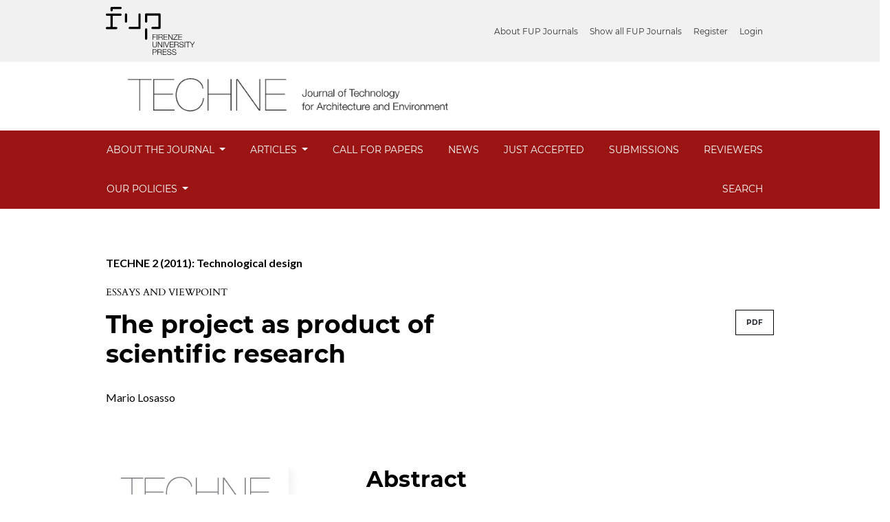

--- FILE ---
content_type: text/html; charset=utf-8
request_url: https://oaj.fupress.net/index.php/techne/article/view/4180
body_size: 8297
content:



<!DOCTYPE html>
<html lang="en-US" xml:lang="en-US">

<link rel="preconnect" href="https://fonts.googleapis.com">
<link rel="preconnect" href="https://fonts.gstatic.com" crossorigin>
<link href="https://fonts.googleapis.com/css2?family=Lato:ital,wght@0,400;0,700;1,400;1,700&family=Montserrat:wght@600&display=swap" rel="stylesheet">
<head>
	<meta charset="utf-8">
	<meta name="viewport" content="width=device-width, initial-scale=1.0">
	<title>
		The project as product of scientific research
							| TECHNE - Journal of Technology for Architecture and Environment
			</title>

	
<meta name="generator" content="Open Journal Systems 3.3.0.14">
<link rel="schema.DC" href="http://purl.org/dc/elements/1.1/" />
<meta name="DC.Creator.PersonalName" content="Mario Losasso"/>
<meta name="DC.Date.created" scheme="ISO8601" content="2011-11-02"/>
<meta name="DC.Date.dateSubmitted" scheme="ISO8601" content="2019-09-19"/>
<meta name="DC.Date.issued" scheme="ISO8601" content="2011-11-02"/>
<meta name="DC.Date.modified" scheme="ISO8601" content="2019-12-05"/>
<meta name="DC.Description" xml:lang="en" content="The topic of project as product of research for the Area of Architecture can be considered therefore central for tradition, for the recognized value on social, economic and environmental effects of the works of architecture and, finally, for the declared accreditation from scientific bodies and evaluation structures of Athenaeums. As it is not reasonable to imagine an automatic correspondence between project and its research value, such value is clearly verifiable when for it are underlined specific qualifications in base to genetic peculiarity, to particular operational developments, to exemplary modes of production, to evident cultural, social, economic and environmen- tal effects. Within the various components of the design introduced recently by the CUN (National University Council), the reference of technological design to the problem solving field, in which it is possible to organize decision-making abilities and manage information for the project success, refers to the knowledge fields and to the activities that interact with the know-how, with the method and with the simultaneity of theoretical and prac- tical knowledge."/>
<meta name="DC.Format" scheme="IMT" content="application/pdf"/>
<meta name="DC.Identifier" content="4180"/>
<meta name="DC.Identifier.pageNumber" content="78-85"/>
<meta name="DC.Identifier.DOI" content="10.13128/Techne-9929"/>
<meta name="DC.Identifier.URI" content="https://oaj.fupress.net/index.php/techne/article/view/4180"/>
<meta name="DC.Language" scheme="ISO639-1" content="en"/>
<meta name="DC.Rights" content="Copyright (c)  "/>
<meta name="DC.Rights" content=""/>
<meta name="DC.Source" content="TECHNE - Journal of Technology for Architecture and Environment"/>
<meta name="DC.Source.ISSN" content="2239-0243"/>
<meta name="DC.Source.URI" content="https://oaj.fupress.net/index.php/techne"/>
<meta name="DC.Subject" xml:lang="en" content="Evaluation"/>
<meta name="DC.Subject" xml:lang="en" content="Technological design"/>
<meta name="DC.Subject" xml:lang="en" content="Researches for the project"/>
<meta name="DC.Subject" xml:lang="en" content="Complexity"/>
<meta name="DC.Title" content="The project as product of scientific research"/>
<meta name="DC.Type" content="Text.Serial.Journal"/>
<meta name="DC.Type.articleType" content="Essays and Viewpoint"/>
<meta name="gs_meta_revision" content="1.1"/>
<meta name="citation_journal_title" content="TECHNE - Journal of Technology for Architecture and Environment"/>
<meta name="citation_journal_abbrev" content="Techne"/>
<meta name="citation_issn" content="2239-0243"/> 
<meta name="citation_author" content="Mario Losasso"/>
<meta name="citation_title" content="The project as product of scientific research"/>
<meta name="citation_language" content="en"/>
<meta name="citation_date" content="2011/11/02"/>
<meta name="citation_firstpage" content="78"/>
<meta name="citation_lastpage" content="85"/>
<meta name="citation_doi" content="10.13128/Techne-9929"/>
<meta name="citation_abstract_html_url" content="https://oaj.fupress.net/index.php/techne/article/view/4180"/>
<meta name="citation_keywords" xml:lang="en" content="Evaluation"/>
<meta name="citation_keywords" xml:lang="en" content="Technological design"/>
<meta name="citation_keywords" xml:lang="en" content="Researches for the project"/>
<meta name="citation_keywords" xml:lang="en" content="Complexity"/>
<meta name="citation_pdf_url" content="https://oaj.fupress.net/index.php/techne/article/download/4180/4180"/>
<script>
document.addEventListener("DOMContentLoaded", function() {
var c = document.getElementsByTagName("a");
for( a = 0; a < c.length; a++ ) 
{ 
	var b = c[a]; 
	b.getAttribute("href") && b.hostname !== location.hostname && (b.target = "_blank") ;
}
});
</script>
	<link rel="stylesheet" href="https://oaj.fupress.net/plugins/themes/classic/resources/app.min.css?v=3.3.0.14" type="text/css" /><link rel="stylesheet" href="https://oaj.fupress.net/index.php/techne/$$$call$$$/page/page/css?name=stylesheet" type="text/css" /><link rel="stylesheet" href="https://oaj.fupress.net/plugins/generic/citations/css/citations.css?v=3.3.0.14" type="text/css" /><link rel="stylesheet" href="https://oaj.fupress.net/plugins/generic/doiInSummary/styles/doi.css?v=3.3.0.14" type="text/css" /><link rel="stylesheet" href="https://oaj.fupress.net/public/journals/13/styleSheet.css?d=2025-05-20+08%3A17%3A06" type="text/css" />
</head>
<body>
<header>
	<div class="header container-fluid p-0" style="overflow-x: hidden;">
    	<div class="top-menu">
			<div class="brand-logo">
				<img style="height:70px;" src="/public/site/logo-fup.svg" alt="">
			</div>
			<div id="user-nav-wraper">
									<ul id="navigationUser" class="pkp_navigation_user nav nav-tabs">
												<li class=" nav-item">
					<a class="nav-link"
					   href="https://journals.fupress.net/about-fup-journal/">About FUP Journals</a>
				</li>
															<li class=" nav-item">
					<a class="nav-link"
					   href="https://journals.fupress.net/journal/">Show all FUP Journals</a>
				</li>
															<li class=" nav-item">
					<a class="nav-link"
					   href="https://oaj.fupress.net/index.php/techne/user/register">Register</a>
				</li>
															<li class=" nav-item">
					<a class="nav-link"
					   href="https://oaj.fupress.net/index.php/techne/login">Login</a>
				</li>
													</ul>

											</div>
		</div>
		<div class="upper-header row">
			<h1 class="logo-wrapper col-md-7">
				<a href="https://oaj.fupress.net/index.php/techne/index" class="home-link">
								<img class="journal-logo" src="https://oaj.fupress.net/public/journals/13/pageHeaderLogoImage_en_US.png"
		     alt="##common.pageHeaderLogo.altText##">
	
				</a>
			</h1>
		</div>

		
							<div class="lower-header">
				<ul id="nav-small" class="nav nav-tabs">
					<li class="nav-item">
						<a id="show-modal" class="nav-link">
							<ion-icon name="menu"></ion-icon>
							<span class="ion-icon-text">Menu</span>
						</a>
					</li>
				</ul>
								<div id="modal-on-small" class="nav-modal hide">
					<div id="primary-nav-wraper">
		                    <span id="close-small-modal">
		                        <ion-icon name="close"></ion-icon>
		                    </span>
										<ul id="navigationPrimary" class="pkp_navigation_primary nav nav-tabs">
																<li class=" nav-item dropdown">
					<a							class="nav-link dropdown-toggle locales-toogle-off"
							href="https://oaj.fupress.net/index.php/techne/about" role="button"
							data-toggle="dropdown" aria-haspopup="true" aria-expanded="false">
						About the Journal
					</a>
					<div class="navigation-dropdown dropdown-menu dropdown-menu-right" aria-labelledby="navbarDropdown">
																					<a class=" dropdown-item"
								   href="https://oaj.fupress.net/index.php/techne/about">
									About the Journal
								</a>
																												<a class=" dropdown-item"
								   href="https://oaj.fupress.net/index.php/techne/about/editorialTeam">
									Editorial Team
								</a>
																												<a class=" dropdown-item"
								   href="https://oaj.fupress.net/index.php/techne/etsi">
									Editorial Team Special Series
								</a>
																												<a class=" dropdown-item"
								   href="https://oaj.fupress.net/index.php/techne/scientific-committee">
									Scientific Committee
								</a>
																												<a class=" dropdown-item"
								   href="https://oaj.fupress.net/index.php/techne/editorial-office">
									Editorial Office
								</a>
																		</div>
				</li>
																			<li class=" nav-item dropdown">
					<a							class="nav-link dropdown-toggle locales-toogle-off"
							href="https://oaj.fupress.net/index.php/techne/articles" role="button"
							data-toggle="dropdown" aria-haspopup="true" aria-expanded="false">
						Articles
					</a>
					<div class="navigation-dropdown dropdown-menu dropdown-menu-right" aria-labelledby="navbarDropdown">
																					<a class=" dropdown-item"
								   href="https://oaj.fupress.net/index.php/techne/issue/current">
									Current
								</a>
																												<a class=" dropdown-item"
								   href="https://oaj.fupress.net/index.php/techne/issue/archive">
									Archives
								</a>
																		</div>
				</li>
															<li class=" nav-item">
					<a class="nav-link"
					   href="https://journals.fupress.net/call-for-papers/?filter=462">Call for Papers</a>
				</li>
															<li class=" nav-item">
					<a class="nav-link"
					   href="https://oaj.fupress.net/index.php/techne/announcement">News</a>
				</li>
															<li class=" nav-item">
					<a class="nav-link"
					   href="https://oaj.fupress.net/index.php/techne/Just">JUST ACCEPTED </a>
				</li>
															<li class=" nav-item">
					<a class="nav-link"
					   href="https://oaj.fupress.net/index.php/techne/about/submissions">Submissions</a>
				</li>
															<li class=" nav-item">
					<a class="nav-link"
					   href="https://oaj.fupress.net/index.php/techne/LIST_OF_REVIEWERS">Reviewers</a>
				</li>
																			<li class=" nav-item dropdown">
					<a							class="nav-link dropdown-toggle locales-toogle-off"
							href="https://oaj.fupress.net/index.php/techne/policies" role="button"
							data-toggle="dropdown" aria-haspopup="true" aria-expanded="false">
						Our Policies
					</a>
					<div class="navigation-dropdown dropdown-menu dropdown-menu-right" aria-labelledby="navbarDropdown">
																					<a class=" dropdown-item"
								   href="https://journals.fupress.net/our-policies/">
									EDITORIAL POLICIES
								</a>
																												<a class=" dropdown-item"
								   href="https://journals.fupress.net/reviewers/">
									REVIEWERS
								</a>
																		</div>
				</li>
															<li class=" nav-item">
					<a class="nav-link"
					   href="https://oaj.fupress.net/index.php/techne/search/search">Search</a>
				</li>
						</ul>

		
					</div>
				</div>
			</div>
			</div>
</header>

<main class="page page_article">
	<div class="container-fluid container-page">

				 
<article class="obj_article_details">
	<div class="article_header_wrapper">
				
		<div class="article_issue_credentials">
			<a href="https://oaj.fupress.net/index.php/techne/issue/view/343">TECHNE 2 (2011): Technological design</a>
		</div>
		<div class="article_section_title">
			Essays and Viewpoint
		</div>
		<div class="row">
			<div class="col-md-8">

								<h1 class="page_title article-full-title">
					The project as product of scientific research
				</h1>


			</div>

			<div class="col-md-4">

													<div class="item galleys">
													
	
							

<a class="btn galley-link obj_galley_link pdf" href="https://oaj.fupress.net/index.php/techne/article/view/4180/4180" >

		
	PDF

	</a>
											</div>
								
			</div>

			<div class="col-md-12">

													<div class="authors_info">
						<ul class="entry_authors_list">
							<li class="entry_author_block"><span class="name_wrapper">Mario Losasso</span></li>						</ul>
					</div>
					<div class="additional-authors-info">
												<div class="collapse" id="authorInfoCollapse">
															<div class="additional-author-block">
																																			</div>
													</div>
					</div>
							</div>
		</div>
	</div>

	<div class="row article_main_data" id="articleMainData">
		<div class="main_entry col-md-4" id="mainEntry" >

										<div class="article_cover_wrapper">
											<a href="https://oaj.fupress.net/index.php/techne/issue/view/343">
							<img
								class="img-fluid"
								src="https://oaj.fupress.net/public/journals/13/cover_issue_343_en_US.jpg"
								alt="TECHNE 2 (2011): Technological design"
							>
						</a>
									</div>
			
																												<div class="doi">
						<span class="doi_label">
														DOI:
						</span>
						<span class="doi_value">
							<a href="https://doi.org/10.13128/Techne-9929">
																https://doi.org/10.13128/Techne-9929
							</a>
						</span>
					</div>
							
			
						        		<p>
          			Published
          			          			            			2011-11-02
					          			        		</p>

        		      		
												<div class="item keywords">
				<h3>Keywords</h3><ul class="keywords_value"><li class="keyword_item"><span>Evaluation</span><span class="keyword-delimeter">,</span></li><li class="keyword_item"><span>Technological design</span><span class="keyword-delimeter">,</span></li><li class="keyword_item"><span>Researches for the project</span><span class="keyword-delimeter">,</span></li><li class="keyword_item"><span>Complexity</span></li></ul>
			</div>
			

										<div class="item citation">
					<div class="sub_item citation_display">
						<h3>
							How to Cite
						</h3>
						<div class="citation_format_value">
							<div id="citationOutput" role="region" aria-live="polite">
								<div class="csl-bib-body">
  <div class="csl-entry">Losasso, M. (2011). The project as product of scientific research. <i>TECHNE - Journal of Technology for Architecture and Environment</i>, <i>1</i>(2), 78–85. https://doi.org/10.13128/Techne-9929</div>
</div>
							</div>
							<div class="citation_formats dropdown">
								<button class="btn btn-primary" id="dropdownMenuButton" data-toggle="dropdown" aria-haspopup="true"
								        aria-expanded="false">
									More Citation Formats
								</button>
								<div class="dropdown-menu" aria-labelledby="dropdownMenuButton" id="dropdown-cit">
																			<a
												class="dropdown-cite-link dropdown-item"
												aria-controls="citationOutput"
												href="https://oaj.fupress.net/index.php/techne/citationstylelanguage/get/acm-sig-proceedings?submissionId=4180&amp;publicationId=4145"
												data-load-citation
												data-json-href="https://oaj.fupress.net/index.php/techne/citationstylelanguage/get/acm-sig-proceedings?submissionId=4180&amp;publicationId=4145&amp;return=json"
										>
											ACM
										</a>
																			<a
												class="dropdown-cite-link dropdown-item"
												aria-controls="citationOutput"
												href="https://oaj.fupress.net/index.php/techne/citationstylelanguage/get/acs-nano?submissionId=4180&amp;publicationId=4145"
												data-load-citation
												data-json-href="https://oaj.fupress.net/index.php/techne/citationstylelanguage/get/acs-nano?submissionId=4180&amp;publicationId=4145&amp;return=json"
										>
											ACS
										</a>
																			<a
												class="dropdown-cite-link dropdown-item"
												aria-controls="citationOutput"
												href="https://oaj.fupress.net/index.php/techne/citationstylelanguage/get/apa?submissionId=4180&amp;publicationId=4145"
												data-load-citation
												data-json-href="https://oaj.fupress.net/index.php/techne/citationstylelanguage/get/apa?submissionId=4180&amp;publicationId=4145&amp;return=json"
										>
											APA
										</a>
																			<a
												class="dropdown-cite-link dropdown-item"
												aria-controls="citationOutput"
												href="https://oaj.fupress.net/index.php/techne/citationstylelanguage/get/associacao-brasileira-de-normas-tecnicas?submissionId=4180&amp;publicationId=4145"
												data-load-citation
												data-json-href="https://oaj.fupress.net/index.php/techne/citationstylelanguage/get/associacao-brasileira-de-normas-tecnicas?submissionId=4180&amp;publicationId=4145&amp;return=json"
										>
											ABNT
										</a>
																			<a
												class="dropdown-cite-link dropdown-item"
												aria-controls="citationOutput"
												href="https://oaj.fupress.net/index.php/techne/citationstylelanguage/get/chicago-author-date?submissionId=4180&amp;publicationId=4145"
												data-load-citation
												data-json-href="https://oaj.fupress.net/index.php/techne/citationstylelanguage/get/chicago-author-date?submissionId=4180&amp;publicationId=4145&amp;return=json"
										>
											Chicago
										</a>
																			<a
												class="dropdown-cite-link dropdown-item"
												aria-controls="citationOutput"
												href="https://oaj.fupress.net/index.php/techne/citationstylelanguage/get/harvard-cite-them-right?submissionId=4180&amp;publicationId=4145"
												data-load-citation
												data-json-href="https://oaj.fupress.net/index.php/techne/citationstylelanguage/get/harvard-cite-them-right?submissionId=4180&amp;publicationId=4145&amp;return=json"
										>
											Harvard
										</a>
																			<a
												class="dropdown-cite-link dropdown-item"
												aria-controls="citationOutput"
												href="https://oaj.fupress.net/index.php/techne/citationstylelanguage/get/ieee?submissionId=4180&amp;publicationId=4145"
												data-load-citation
												data-json-href="https://oaj.fupress.net/index.php/techne/citationstylelanguage/get/ieee?submissionId=4180&amp;publicationId=4145&amp;return=json"
										>
											IEEE
										</a>
																			<a
												class="dropdown-cite-link dropdown-item"
												aria-controls="citationOutput"
												href="https://oaj.fupress.net/index.php/techne/citationstylelanguage/get/modern-language-association?submissionId=4180&amp;publicationId=4145"
												data-load-citation
												data-json-href="https://oaj.fupress.net/index.php/techne/citationstylelanguage/get/modern-language-association?submissionId=4180&amp;publicationId=4145&amp;return=json"
										>
											MLA
										</a>
																			<a
												class="dropdown-cite-link dropdown-item"
												aria-controls="citationOutput"
												href="https://oaj.fupress.net/index.php/techne/citationstylelanguage/get/turabian-fullnote-bibliography?submissionId=4180&amp;publicationId=4145"
												data-load-citation
												data-json-href="https://oaj.fupress.net/index.php/techne/citationstylelanguage/get/turabian-fullnote-bibliography?submissionId=4180&amp;publicationId=4145&amp;return=json"
										>
											Turabian
										</a>
																			<a
												class="dropdown-cite-link dropdown-item"
												aria-controls="citationOutput"
												href="https://oaj.fupress.net/index.php/techne/citationstylelanguage/get/vancouver?submissionId=4180&amp;publicationId=4145"
												data-load-citation
												data-json-href="https://oaj.fupress.net/index.php/techne/citationstylelanguage/get/vancouver?submissionId=4180&amp;publicationId=4145&amp;return=json"
										>
											Vancouver
										</a>
																												<div class="dropdown-divider"></div>
										<h4 class="download-cite">
											Download Citation
										</h4>
																					<a class="dropdown-item"
											   href="https://oaj.fupress.net/index.php/techne/citationstylelanguage/download/ris?submissionId=4180&amp;publicationId=4145">
												<span class="fa fa-download"></span>
												Endnote/Zotero/Mendeley (RIS)
											</a>
																					<a class="dropdown-item"
											   href="https://oaj.fupress.net/index.php/techne/citationstylelanguage/download/bibtex?submissionId=4180&amp;publicationId=4145">
												<span class="fa fa-download"></span>
												BibTeX
											</a>
																											</div>
							</div>
						</div>
					</div>
				</div>
			
																		
							<div class="item copyright">
																					<a class="more_button" data-toggle="modal" data-target="#copyrightModal">
							Copyright Notice
						</a>
						<div class="modal fade" id="copyrightModal" tabindex="-1" role="dialog" aria-labelledby="copyrightModalTitle" aria-hidden="true">
							<div class="modal-dialog" role="document">
								<div class="modal-content">
									<div class="modal-header">
										<h5 class="modal-title" id="copyrightModalTitle">Copyright Notice</h5>
										<button type="button" class="close" data-dismiss="modal" aria-label="Close">
											<span aria-hidden="true">&times;</span>
										</button>
									</div>
									<div class="modal-body">
										<p>Authors of TECHNE journal accept the following conditions:</p>
<ul>
<li class="show">Authors keep the copyright and grant the right of first publication to journal according to the Creative Commons Attribution 4.0 International Public License <strong>(<a href="https://creativecommons.org/licenses/by/4.0/">CC-BY-4.0</a>)</strong>., <a href="http://creativecommons.org/licenses/by/4.0/"><img src="https://i.creativecommons.org/l/by/4.0/88x31.png" alt="Creative Commons License"></a> which allows others to share the work with the acknowledgment of authorship of the work itself and of the initial publication on TECHNE;</li>
<li class="show">Authors may stipulate separate and additional contractual agreements for the non-exclusive distribution of the published version by the journal (for example, publish it in an institutional archive or publish it in a book), with the acknowledgment of its initial publication in the TECHNE journal;</li>
<li class="show">After the online publication, Authors are authorized and encouraged to publish it online (e.g. in institutional archives or on their website), to facilitate dissemination and encourage discussion in the scientific community.</li>
</ul>
									</div>
									<div class="modal-footer">
										<button type="button" class="btn btn-primary" data-dismiss="modal">Close</button>
									</div>
								</div>
							</div>
						</div>
									</div>
			
			<div class="item addthis">
	<div class="value">
		<!-- AddThis Button BEGIN -->
		 			<div class="addthis_toolbox addthis_default_style ">
			<a class="addthis_button_preferred_1"></a>
			<a class="addthis_button_preferred_2"></a>
			<a class="addthis_button_preferred_3"></a>
			<a class="addthis_button_preferred_4"></a>
			<a class="addthis_button_compact"></a>
			<a class="addthis_counter addthis_bubble_style"></a>
			</div>
			<script type="text/javascript" src="//s7.addthis.com/js/250/addthis_widget.js#pubid="></script>
				<!-- AddThis Button END -->
	</div>
</div>
<div class="item citations-container" data-image-path="https://oaj.fupress.net/plugins/generic/citations/images/" data-citations-url="https://oaj.fupress.net/index.php/techne/citations/get?citationsId=10.13128%2FTechne-9929&amp;citationsShowList=1&amp;citationsProvider=all"
     data-citations-provider="all" data-citations-total="1" data-citations-list="1"
     data-show-google="0" data-show-pmc="0">
	<div id="citations-loader"></div>
	<div class="citations-count">
		<div class="citations-count-crossref">
			<img class="img-fluid" src="https://oaj.fupress.net/plugins/generic/citations/images/crossref.png" alt="Crossref"/>
			<div class="badge_total"></div>
		</div>
		<div class="citations-count-scopus">
			<img src="https://oaj.fupress.net/plugins/generic/citations/images/scopus.png" alt="Scopus"/>
			<br/>
			<span class="badge_total"></span>
		</div>
		<div class="citations-count-google">
			<a href="https://scholar.google.com/scholar?q=10.13128/Techne-9929" target="_blank" rel="noreferrer">
				<img src="https://oaj.fupress.net/plugins/generic/citations/images/scholar.png" alt="Google Scholar"/>
			</a>
		</div>
		<div class="citations-count-pmc">
			<a href="http://europepmc.org/search?scope=fulltext&query=(REF:10.13128/Techne-9929)" target="_blank" rel="noreferrer">
				<img src="https://oaj.fupress.net/plugins/generic/citations/images/pmc.png" alt="Europe PMC"/>
				<br/>
				<span class="badge_total"></span>
			</a>
		</div>
	</div>
	<div class="citations-list"></div>
    </div>


		</div><!-- .main_entry -->

		<div class="article_abstract_block col-md-8" id="articleAbstractBlock">

										<div class="abstract">
					<h2>Abstract</h2>
					The topic of project as product of research for the Area of Architecture can be considered therefore central for tradition, for the recognized value on social, economic and environmental effects of the works of architecture and, finally, for the declared accreditation from scientific bodies and evaluation structures of Athenaeums. As it is not reasonable to imagine an automatic correspondence between project and its research value, such value is clearly verifiable when for it are underlined specific qualifications in base to genetic peculiarity, to particular operational developments, to exemplary modes of production, to evident cultural, social, economic and environmen- tal effects. Within the various components of the design introduced recently by the CUN (National University Council), the reference of technological design to the problem solving field, in which it is possible to organize decision-making abilities and manage information for the project success, refers to the knowledge fields and to the activities that interact with the know-how, with the method and with the simultaneity of theoretical and prac- tical knowledge.
				</div>
			
						<div class="for-mobile-view">
									<div class="item galleys">
													
	
							

<a class="btn galley-link obj_galley_link pdf" href="https://oaj.fupress.net/index.php/techne/article/view/4180/4180" >

		
	PDF

	</a>
											</div>
											</div>

			<div class="item downloads_chart">
	<h3 class="label">
		Downloads
	</h3>
	<div class="value">
		<canvas class="usageStatsGraph" data-object-type="Submission" data-object-id="4180"></canvas>
		<div class="usageStatsUnavailable" data-object-type="Submission" data-object-id="4180">
			Download data is not yet available.
		</div>
	</div>
</div>


						
		</div><!-- .article_abstract_block -->
	</div><!-- .row -->

</article>

		<div class="footer-hook-block">
			<div id="articlesBySameAuthorList">
						<h3>Most read articles by the same author(s)</h3>

			<ul>
																													<li>
													Mario Losasso,
													Mattia Leone,
													Enza Tersigni,
												<a href="https://oaj.fupress.net/index.php/techne/article/view/7815">
							Computational design based approaches for public space resilient regeneration
						</a>,
						<a href="https://oaj.fupress.net/index.php/techne/issue/view/540">
							TECHNE - Journal of Technology for Architecture and Environment: TECHNE 19 (2020): The public space
						</a>
					</li>
																													<li>
													Mario Losasso,
												<a href="https://oaj.fupress.net/index.php/techne/article/view/16053">
							Regulatory culture and architectural project
						</a>,
						<a href="https://oaj.fupress.net/index.php/techne/issue/view/884">
							TECHNE - Journal of Technology for Architecture and Environment: No. 27 (2024): Project and regulation
						</a>
					</li>
																													<li>
													Mario Losasso,
												<a href="https://oaj.fupress.net/index.php/techne/article/view/11532">
							Circular transition: scenarios for the future of design
						</a>,
						<a href="https://oaj.fupress.net/index.php/techne/issue/view/662">
							TECHNE - Journal of Technology for Architecture and Environment: TECHNE 22 (2021): Circular Transition and Design
						</a>
					</li>
																													<li>
													Mario Losasso,
													Valeria D’Ambrosio,
												<a href="https://oaj.fupress.net/index.php/techne/article/view/4349">
							Environmental project and public space rehabilitation: the great project for the historic center of Naples Unesco World Heritage Site
						</a>,
						<a href="https://oaj.fupress.net/index.php/techne/issue/view/348">
							TECHNE - Journal of Technology for Architecture and Environment: TECHNE 7 (2014): Architectural technologies research and development
						</a>
					</li>
																													<li>
													Mario Losasso,
													Valeria D’Ambrosio,
												<a href="https://oaj.fupress.net/index.php/techne/article/view/4241">
							Eco-districts and Social Housing in Northern Europe
						</a>,
						<a href="https://oaj.fupress.net/index.php/techne/issue/view/345">
							TECHNE - Journal of Technology for Architecture and Environment: TECHNE 4 (2012): Social housing
						</a>
					</li>
																													<li>
													Mario  Losasso,
												<a href="https://oaj.fupress.net/index.php/techne/article/view/12913">
							Interconnected crises and design complexity
						</a>,
						<a href="https://oaj.fupress.net/index.php/techne/issue/view/733">
							TECHNE - Journal of Technology for Architecture and Environment: TECHNE 23 (2022): Inside the Polycrisis. The Possible Necessary
						</a>
					</li>
																													<li>
													Mario Losasso,
												<a href="https://oaj.fupress.net/index.php/techne/article/view/14968">
							For a green energy transition
						</a>,
						<a href="https://oaj.fupress.net/index.php/techne/issue/view/821">
							TECHNE - Journal of Technology for Architecture and Environment: No. 26 (2023): Transizione Energetica
						</a>
					</li>
																													<li>
													Mario Losasso,
												<a href="https://oaj.fupress.net/index.php/techne/article/view/4456">
							Urban regeneration: innovative perspectives
						</a>,
						<a href="https://oaj.fupress.net/index.php/techne/issue/view/351">
							TECHNE - Journal of Technology for Architecture and Environment: TECHNE 10 (2015): Urban regeneration
						</a>
					</li>
																													<li>
													Mario Losasso,
												<a href="https://oaj.fupress.net/index.php/techne/article/view/4377">
							Research, architectural design and knowledge transfer
						</a>,
						<a href="https://oaj.fupress.net/index.php/techne/issue/view/349">
							TECHNE - Journal of Technology for Architecture and Environment: TECHNE 8 (2014): Research and project knowledge transfer
						</a>
					</li>
																													<li>
													Mario Losasso,
												<a href="https://oaj.fupress.net/index.php/techne/article/view/16550">
							Public works, urban development, common goods
						</a>,
						<a href="https://oaj.fupress.net/index.php/techne/issue/view/879">
							TECHNE - Journal of Technology for Architecture and Environment: No. 28 (2024): Public works, common value
						</a>
					</li>
							</ul>
			<div id="articlesBySameAuthorPages">
				<strong>1</strong>&nbsp;<a href="https://oaj.fupress.net/index.php/techne/article/view/4180?articlesBySameAuthorPage=2#articlesBySameAuthor">2</a>&nbsp;<a href="https://oaj.fupress.net/index.php/techne/article/view/4180?articlesBySameAuthorPage=3#articlesBySameAuthor">3</a>&nbsp;<a href="https://oaj.fupress.net/index.php/techne/article/view/4180?articlesBySameAuthorPage=2#articlesBySameAuthor">&gt;</a>&nbsp;<a href="https://oaj.fupress.net/index.php/techne/article/view/4180?articlesBySameAuthorPage=3#articlesBySameAuthor">&gt;&gt;</a>&nbsp;
			</div>
			</div>

		</div>
	</div>

</main><!-- .page -->

<footer class="site-footer">
	<div class="container-fluid container-footer">
					<div class="sidebar_wrapper" role="complementary">
				
			</div>
				<div class="additional-footer-info">
							<div class="user-page-footer">
					<footer id="footer" class="py-6" style="background-image: url();">
<div class="row">
<div class="col-lg-12">
<div class="row">
<div class="col-lg-3 col-6 text-white footer-menu">
<h5>Authors</h5>
<ul id="menu-authors" class="list-unstyled">
<li id="menu-item-247" class="menu-item menu-item-type-post_type menu-item-object-page menu-item-247 show"><a href="https://journals.fupress.net/authors/publish-with-fup/">Why publish with FUP?</a></li>
<li id="menu-item-248" class="menu-item menu-item-type-post_type menu-item-object-page menu-item-248 show"><a href="https://journals.fupress.net/authors/which-journal/">Which FUP journal best fits your research?</a></li>
<li id="menu-item-249" class="menu-item menu-item-type-post_type menu-item-object-page menu-item-249 show"><a href="https://journals.fupress.net/authors/prepare-your-manuscript/">Prepare your manuscript</a></li>
<li id="menu-item-250" class="menu-item menu-item-type-post_type menu-item-object-page menu-item-250 show"><a href="https://journals.fupress.net/authors/submission-peer-review/">Submission &amp; Peer Review</a></li>
<li id="menu-item-251" class="menu-item menu-item-type-post_type menu-item-object-page menu-item-251 show"><a href="https://journals.fupress.net/authors/obligations-for-authors/">Obligations for Authors</a></li>
</ul>
</div>
<div class="col-lg-3 col-6 text-white footer-menu">
<h5>Reviewers</h5>
<ul id="menu-reviewers" class="list-unstyled">
<li id="menu-item-252" class="menu-item menu-item-type-post_type menu-item-object-page menu-item-252 show"><a href="https://journals.fupress.net/reviewers/what-is-peer-review/">What is Peer Review</a></li>
<li id="menu-item-253" class="menu-item menu-item-type-post_type menu-item-object-page menu-item-253 show"><a href="https://journals.fupress.net/reviewers/how-to-perform-a-review/">How to Perform a Review</a></li>
<li id="menu-item-254" class="menu-item menu-item-type-post_type menu-item-object-page menu-item-254 show"><a href="https://journals.fupress.net/reviewers/becoming-a-reviewer/">Becoming a Reviewer</a></li>
<li id="menu-item-255" class="menu-item menu-item-type-post_type menu-item-object-page menu-item-255 show"><a href="https://journals.fupress.net/reviewers/reviewercredits/">ReviewerCredits</a></li>
<li id="menu-item-256" class="menu-item menu-item-type-post_type menu-item-object-page menu-item-256 show"><a href="https://journals.fupress.net/reviewers/ethical-guidelines-for-reviewers/">Ethical Guidelines for Reviewers</a></li>
</ul>
</div>
<div class="col-lg-3 col-6 text-white footer-menu">
<h5>Editors</h5>
<ul id="menu-editors" class="list-unstyled">
<li id="menu-item-257" class="menu-item menu-item-type-post_type menu-item-object-page menu-item-257 show"><a href="https://journals.fupress.net/editors/enhancing-discoverability/">Enhancing Discoverability</a></li>
<li id="menu-item-258" class="menu-item menu-item-type-post_type menu-item-object-page menu-item-258 show"><a href="https://journals.fupress.net/editors/editorial-office-guidelines/">Editorial Office Guidelines</a></li>
<li id="menu-item-259" class="menu-item menu-item-type-post_type menu-item-object-page menu-item-259 show"><a href="https://journals.fupress.net/editors/editor-peer-review/">Editor &amp; Peer Review</a></li>
<li id="menu-item-260" class="menu-item menu-item-type-post_type menu-item-object-page menu-item-260 show"><a href="https://journals.fupress.net/editors/monitoring-journal-performance/">Monitoring Journal Performance</a></li>
<li id="menu-item-261" class="menu-item menu-item-type-post_type menu-item-object-page menu-item-261 show"><a href="https://journals.fupress.net/editors/attracting-submissions/">Attracting Submissions</a></li>
</ul>
</div>
<div class="col-lg-3 col-6 text-white footer-menu">
<h5>Information about Fup</h5>
<ul id="menu-informations-of-fup" class="list-unstyled">
<li id="menu-item-262" class="menu-item menu-item-type-post_type menu-item-object-page menu-item-262 show"><a href="https://journals.fupress.net/about-fup-journal/who-we-are/">Who we are</a></li>
<li id="menu-item-267" class="menu-item menu-item-type-post_type menu-item-object-page menu-item-267 show"><a href="https://journals.fupress.net/our-policies/">Editorial Policies</a></li>
<li id="menu-item-263" class="menu-item menu-item-type-post_type menu-item-object-page menu-item-263 show"><a href="https://journals.fupress.net/about-fup-journal/products-services/">Products &amp; Services</a></li>
<li id="menu-item-264" class="menu-item menu-item-type-post_type menu-item-object-page menu-item-264 show"><a href="https://journals.fupress.net/about-fup-journal/partnerships-sponsors/">Partnerships &amp; Sponsors</a></li>
<li id="menu-item-265" class="menu-item menu-item-type-post_type menu-item-object-page menu-item-265 show"><a href="https://journals.fupress.net/sample-page/faq/">FAQ</a></li>
</ul>
</div>
</div>
</div>
</div>
<div class="copyright mt-5 d-flex flex-lg-row flex-column">
<div class="fz-small text-white">© 2023 Firenze University Press Tutti i diritti riservati - P.IVA/Cod.Fis. 01279680480</div>
<div class="fz-small text-white ml-lg-auto"><a class="text-white" href="#">cookies</a> | <a class="text-white" href="#">privacy</a> | <a class="text-white" href="#">credits</a></div>
</div>
</footer>
				</div>
						<div class="pkpbrand-wrapper" role="complementary">
				<a href="https://oaj.fupress.net/index.php/techne/about/aboutThisPublishingSystem">
					<img class="footer-brand-image" alt="More information about the publishing system, Platform and Workflow by OJS/PKP." src="https://oaj.fupress.net/templates/images/ojs_brand.png">
				</a>
			</div>
		</div>
	</div>
</footer>

<script src="https://oaj.fupress.net/plugins/themes/classic/resources/app.min.js?v=3.3.0.14" type="text/javascript"></script><script src="https://oaj.fupress.net/plugins/themes/classic/resources/ionicons.js?v=3.3.0.14" type="text/javascript"></script><script src="https://oaj.fupress.net/plugins/generic/citationStyleLanguage/js/articleCitation.js?v=3.3.0.14" type="text/javascript"></script><script src="https://oaj.fupress.net/plugins/generic/citations/js/citations.js?v=3.3.0.14" type="text/javascript"></script><script type="text/javascript">var pkpUsageStats = pkpUsageStats || {};pkpUsageStats.data = pkpUsageStats.data || {};pkpUsageStats.data.Submission = pkpUsageStats.data.Submission || {};pkpUsageStats.data.Submission[4180] = {"data":{"2020":{"1":1,"2":0,"3":2,"4":0,"5":3,"6":0,"7":0,"8":0,"9":2,"10":0,"11":0,"12":2},"2021":{"1":0,"2":0,"3":1,"4":3,"5":1,"6":0,"7":2,"8":0,"9":0,"10":6,"11":0,"12":0},"2022":{"1":0,"2":0,"3":1,"4":2,"5":3,"6":1,"7":7,"8":5,"9":10,"10":21,"11":12,"12":18},"2023":{"1":14,"2":10,"3":21,"4":14,"5":20,"6":13,"7":10,"8":8,"9":10,"10":6,"11":4,"12":7},"2024":{"1":10,"2":12,"3":8,"4":11,"5":8,"6":13,"7":7,"8":9,"9":8,"10":9,"11":7,"12":3},"2025":{"1":7,"2":4,"3":9,"4":6,"5":4,"6":6,"7":12,"8":6,"9":2,"10":10,"11":7,"12":5},"2026":{"1":8,"2":0,"3":0,"4":0,"5":0,"6":0,"7":0,"8":0,"9":0,"10":0,"11":0,"12":0}},"label":"All Downloads","color":"79,181,217","total":431};</script><script src="https://cdnjs.cloudflare.com/ajax/libs/Chart.js/2.0.1/Chart.js?v=3.3.0.14" type="text/javascript"></script><script type="text/javascript">var pkpUsageStats = pkpUsageStats || {};pkpUsageStats.locale = pkpUsageStats.locale || {};pkpUsageStats.locale.months = ["Jan","Feb","Mar","Apr","May","Jun","Jul","Aug","Sep","Oct","Nov","Dec"];pkpUsageStats.config = pkpUsageStats.config || {};pkpUsageStats.config.chartType = "line";</script><script src="https://oaj.fupress.net/plugins/generic/usageStats/js/UsageStatsFrontendHandler.js?v=3.3.0.14" type="text/javascript"></script>



</body>
</html>
